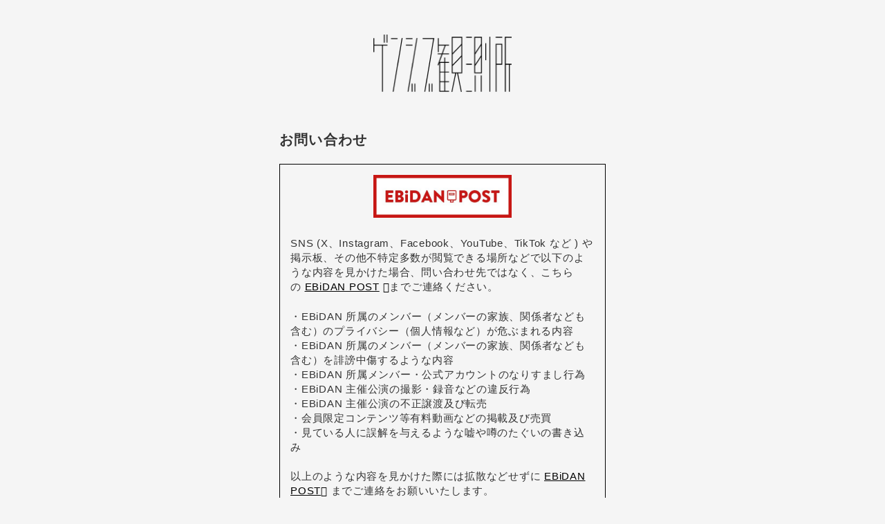

--- FILE ---
content_type: text/html; charset=UTF-8
request_url: https://secure.plusmember.jp/genjibu/1/contact/?faq=132&lang=ja
body_size: 10458
content:
<!DOCTYPE html>
<html lang="ja" xmlns:fb="http://ogp.me/ns/fb#">
<head>
<meta charset="UTF-8">
<meta name="description" content="原因は自分にある。のオフィシャルサイト・ファンクラブ「ゲンジブ観測所」。最新のイベントや出演情報、メンバープロフィール等を掲載しているほか、オフィシャルファンクラブ「ゲンジブ観測所」では限定コンテンツ配信中！"><meta name="robots" content="index, follow"><meta name="viewport" content="width=device-width, initial-scale=1.0, minimum-scale=1.0, maximum-scale=1.0, shrink-to-fit=no" />
<meta name="format-detection" content="telephone=no">

<meta property="og:type" content="website">
<meta property="og:site_name" content="原因は自分にある。オフィシャルサイト｜ファンクラブ「ゲンジブ観測所」">
<meta property="og:title" content="原因は自分にある。オフィシャルサイト｜ファンクラブ「ゲンジブ観測所」">
<meta property="og:locale" content="ja_JP">
<meta property="og:url" content="https://genjibu.jp/">
<meta property="og:image" content="https://genjibu.jp/og_img_logo.png">
<meta property="fb:app_id" content="">

<meta name="twitter:card" content="summary_large_image">
<meta name="twitter:site" content="原因は自分にある。オフィシャルサイト｜ファンクラブ「ゲンジブ観測所」">
<meta name="twitter:title" content="原因は自分にある。オフィシャルサイト｜ファンクラブ「ゲンジブ観測所」">
<meta name="twitter:description" content="原因は自分にある。のオフィシャルサイト・ファンクラブ「ゲンジブ観測所」。最新のイベントや出演情報、メンバープロフィール等を掲載しているほか、オフィシャルファンクラブ「ゲンジブ観測所」では限定コンテンツ配信中！">
<meta name="twitter:url" content="https://genjibu.jp/">
<meta name="twitter:image" content="https://genjibu.jp/og_img_logo.png">

<title>原因は自分にある。オフィシャルサイト｜ファンクラブ「ゲンジブ観測所」</title>



<meta name="theme-color" content="#000">
<link rel="icon" type="image/x-icon" href="/genjibu/favicon.ico">
<link rel="apple-touch-icon" href="/genjibu/apple-touch-icon.png">
<link rel="stylesheet" href="https://cmn-assets.plusmember.jp/webfont/assets/font/fontawesome-4.7.0/css/font-awesome.min.css">
<link rel="stylesheet" href="/genjibu/static/common/css/mypage-cmn.css?=20260123">
<link rel="stylesheet" href="/genjibu/static/original/fanclub/css/mypage-service.css?=20260123">

<script src="//ajax.googleapis.com/ajax/libs/jquery/2.1.3/jquery.min.js"></script>
<script src="/genjibu/static/common/js/mypage.js"></script>
<script src="https://kit.fontawesome.com/3c297cfd98.js" crossorigin="anonymous"></script>


        <!-- Global site tag (gtag.js) - Google Analytics -->
    <script async src="https://www.googletagmanager.com/gtag/js?id=G-LCMW820B9T"></script>
    <script>
        window.dataLayer = window.dataLayer || [];
        function gtag(){dataLayer.push(arguments);}
        gtag('js', new Date());

                    gtag('config', 'G-LCMW820B9T');
                gtag('set', 'linker', {
            'accept_incoming': true,
            'domains': ['genjibu.jp']
        });

                    var browsingapp = 'false';
            gtag('set', 'dimension5', browsingapp);
        
                    var member =  '0';
            gtag('set', 'dimension1', member);
            var member_hit = '0';
            gtag('set', 'dimension6', member_hit);
            </script>

</head>

<body   class="" style="" onContextmenu="return true">
<noscript>
<div class="noteBox">
<p class="note">JavaScriptが無効になっています</p>
<p>本サービスをお楽しみいただくには、JavaScript を有効にする必要があります。</p>
</div>
</noscript>


<div class="wrap">
		<header>
		<h1 class="logo">
			<a href="https://genjibu.jp/"><img src="/static/genjibu/fanclub/img/common/logo--fc.png" alt="原因は自分にある。オフィシャルサイト｜ファンクラブ「ゲンジブ観測所」"/></a>
		</h1>
	</header>
		 
<section>
<h2 class="mypage--section-tit">お問い合わせ</h2>

<div style="border: 1px solid #000;padding: 1em;margin: 1.5em auto;">
<p style="font-weight:bold;text-align:center;"><a href="https://post.ebidan.jp/"><img src="/static/genjibu/contents/upimg/55a14e77d9f61351f457b806ddbb2f94.jpeg" alt="ebidanpost.jpeg" width="200" height="61"></a></p><br><div style="padding: 0px; margin: 0px; outline: none; transition: 0.3s;">SNS (X、Instagram、Facebook、YouTube、<wbr style="padding: 0px; margin: 0px; outline: none; transition: 0.3s;">TikTok など ) や掲示板、<wbr style="padding: 0px; margin: 0px; outline: none; transition: 0.3s;">その他不特定多数が閲覧できる場所などで以下のような内容を見か<wbr style="padding: 0px; margin: 0px; outline: none; transition: 0.3s;">けた場合、問い合わせ先ではなく、こちらの<span style="padding: 0px; margin: 0px; outline: none; transition: 0.3s;">&nbsp;</span><a href="https://post.ebidan.jp/" target="_blank" style="padding: 0px; margin: 0px; outline: none; transition: 0.3s; -webkit-tap-highlight-color: rgba(0, 0, 0, 0);"><span style="padding: 0px; margin: 0px; outline: none; transition: 0.3s; text-decoration-line: underline;">EBiDAN POST</span>&nbsp;</a>までご連絡ください。</div><div style="padding: 0px; margin: 0px; outline: none; transition: 0.3s;"><br style="padding: 0px; margin: 0px; outline: none; transition: 0.3s;"></div><div style="padding: 0px; margin: 0px; outline: none; transition: 0.3s;">・EBiDAN 所属のメンバー（メンバーの家族、関係者なども含む）<wbr style="padding: 0px; margin: 0px; outline: none; transition: 0.3s;">のプライバシー（個人情報など）が危ぶまれる内容<br style="padding: 0px; margin: 0px; outline: none; transition: 0.3s;">・EBiDAN 所属のメンバー（メンバーの家族、関係者なども含む）<wbr style="padding: 0px; margin: 0px; outline: none; transition: 0.3s;">を誹謗中傷するような内容<br style="padding: 0px; margin: 0px; outline: none; transition: 0.3s;">・EBiDAN 所属メンバー・公式アカウントのなりすまし行為<br style="padding: 0px; margin: 0px; outline: none; transition: 0.3s;">・EBiDAN 主催公演の撮影・録音などの違反行為<br style="padding: 0px; margin: 0px; outline: none; transition: 0.3s;">・EBiDAN 主催公演の不正譲渡及び転売<br style="padding: 0px; margin: 0px; outline: none; transition: 0.3s;">・会員限定コンテンツ等有料動画などの掲載及び売買<br style="padding: 0px; margin: 0px; outline: none; transition: 0.3s;">・見ている人に誤解を与えるような嘘や噂のたぐいの書き込み<br style="padding: 0px; margin: 0px; outline: none; transition: 0.3s;"><br style="padding: 0px; margin: 0px; outline: none; transition: 0.3s;">以上のような内容を見かけた際には拡散などせずに<span style="padding: 0px; margin: 0px; outline: none; transition: 0.3s;">&nbsp;<span style="padding: 0px; margin: 0px; outline: none; transition: 0.3s; text-decoration-line: underline;"><a href="https://post.ebidan.jp/" target="_blank" style="padding: 0px; margin: 0px; outline: none; transition: 0.3s; -webkit-tap-highlight-color: rgba(0, 0, 0, 0);">EBiDAN POST</a></span></span>&nbsp;までご連絡をお願いいたします。<br style="padding: 0px; margin: 0px; outline: none; transition: 0.3s;">皆さまのご協力よろしくお願いいたします。</div></div>

<p class="txt--basic">ヘルプをご覧になっても問題が解決しない場合は、下記をご記入の上お問い合わせください。会員の方はログイン後にお問い合わせください。</p>
<div class="txt--basic">
<p>カスタマーサポート営業時間</p>
<p>平日 11:00〜12:00／13:30〜18:00</p>
</div>

<ul class="list--attention txt--basic">
<li>お問い合わせに対する返信メールのドメイン「plusmember.jp」「genjibu.jp」を受信できるようになっているか、 お問い合わせの前に必ず設定をご確認ください。</li>
<li>ご回答には数日～1週間程お時間をいただく場合がございます。</li>
<li>お客様のご連絡先やお問い合わせ内容に正確な情報が入力されていない場合、ご回答が遅れたり、ご回答ができないことがございます。</li>
<li>お問い合わせの際は、絵文字のご使用はお控えください。正常に受信できない場合がございます。</li>
</ul>
<div class="block--error">
<p class="txt--basic">下記についてはご回答・ご返信できませんのでご了承ください。</p>
<ul class="list--error">
<li>ファンクラブに関する内容以外のお問い合わせ</li>
<li>ライブのチケット先行、発券、座席等に関するお問い合わせ</li>
<li>メンバーのアーティスト活動、プライベート等に関するお問い合わせ</li>
</ul>
</div>


<form name="contact_form" action="/genjibu/1/contact/confirm/" method="POST">
<dl class="form--post">
<dd>
<div class="form__select">
<select name="contact_kind_id">
<option value="">お問い合わせ種別選択</option>
	<option value="1" >入会について</option>
	<option value="2" >ログインについて</option>
	<option value="3" >会員番号・パスワードを忘れました</option>
	<option value="4" >継続について</option>
	<option value="5" >その他</option>
</select>
</div>
</dd>
	<dd><input type="text" name='member_id_string' class="input--half" placeholder="会員番号"/></dd>

<dd><input type="text" name='name' class="input--half" placeholder="お名前"/></dd>
<dd><input type="email" name='mailaddress' placeholder="メールアドレス"/></dd>
<dd><input type="email" name='mailaddress_check' placeholder="メールアドレス（確認）"/></dd>

<dd><textarea name="body" placeholder="お問い合わせの詳細を入力してください"></textarea></dd>
</dl>
<input type="hidden" name="faq_id" value="132" />
<p class="btn"><input type="submit" value="確認画面へ" class="btn--main"/>
</form>

</section>
 
<footer>
<p class="copyright"><small>SDR, INC. All rights reserved.</small></p>
</footer>
<!-- /.footer -->

 </div>
<!-- / wrap -->
</body>
</html>


--- FILE ---
content_type: text/css
request_url: https://secure.plusmember.jp/genjibu/static/original/fanclub/css/mypage-service.css?=20260123
body_size: 14776
content:
@charset "UTF-8";
body {
  background-color: #f5f5f5;
}

a {
  color: #000;
}
a:hover {
  color: #444;
}

*, *::before, *::after {
  -webkit-transition: none;
  transition: none;
}

.btn--main {
  -webkit-transition: 0.2s;
  transition: 0.2s;
  background: #000;
  color: #fff;
}
.btn--main:hover {
  background: #444;
}

.btn--sub {
  -webkit-transition: 0.2s;
  transition: 0.2s;
  background: transparent;
  min-width: 75%;
  color: #000;
}
.btn--sub:hover {
  color: #fff;
  background: #444;
}

.detail__btn a::before {
  border-color: #000000;
}

.btn--chevron {
  color: #000;
}
.btn--chevron::after {
  border-color: #000;
}
.btn--chevron:hover {
  color: #444;
}
.btn--chevron:hover::after {
  border-color: #444;
}

.btn--chevron-left {
  color: #000;
}
.btn--chevron-left::after {
  border-color: #000;
}
.btn--chevron-left:hover {
  color: #444;
}
.btn--chevron-left:hover::after {
  border-color: #444;
}

header {
  padding: 2em 5% 0;
}
header h1 {
  width: 20vw;
  margin: 20px auto;
  position: relative;
  max-width: 200px;
}
header h1 svg {
  fill: #000;
}

.section--login {
  padding-top: 0;
}

.wrap {
  background: #f5f5f5;
}

.block--attention {
  font-size: 14px;
  border: 1px solid;
  padding: 20px;
  border-radius: 6px;
}

.page--mypage h1.logo {
  width: 150px;
}

.page--mypage .detail__btn {
  margin-top: 50px;
}

.mypage .btn.card {
  margin-bottom: 40px;
}

.card-open .block--card .close::before {
  -webkit-transform: rotate(45deg);
          transform: rotate(45deg);
}
.card-open .block--card .close::after {
  -webkit-transform: rotate(-45deg);
          transform: rotate(-45deg);
}

.block--card {
  display: none;
  position: fixed;
  top: 0;
  left: 0;
  z-index: 999;
  width: 100%;
  height: 100%;
  -webkit-transition: none;
  transition: none;
}
.block--card .card {
  position: relative;
  top: 50%;
  left: 50%;
  -webkit-transform: translate(-50%, -50%);
  transform: translate(-50%, -50%);
  width: 280px;
}
.block--card .card .close {
  position: absolute;
  width: 40px;
  height: 40px;
  right: 0;
  top: -50px;
  cursor: pointer;
}
.block--card .card .close::before, .block--card .card .close::after {
  content: "";
  display: block;
  width: 40px;
  height: 1px;
  background: #000;
  position: absolute;
  top: 50%;
  left: 0;
  -webkit-transition: 0.2s;
  transition: 0.2s;
}
.block--card .card .inner {
  -webkit-box-shadow: 2px 3px 14px rgb(0, 0, 1);
          box-shadow: 2px 3px 14px rgb(0, 0, 1);
  border-radius: 15px;
  z-index: 10;
  position: relative;
  padding: 83px 11% 100px;
  background: #26282A;
  overflow: hidden;
  height: 451px;
}
.block--card .card .inner::before {
  display: block;
  content: "";
  width: 100%;
  height: 476px;
  background: url(/static/genjibu/fanclub/img/mypage/profilecard/bg.png) no-repeat;
  background-size: contain;
  position: absolute;
  top: -10px;
  left: -15px;
  z-index: 1;
}
.block--card .card .inner.evelyone {
  background: #26282A;
}
.block--card .card .inner.okura {
  background: #26282A;
}
.block--card .card .inner.koizumi {
  background: #26282A;
}
.block--card .card .inner.sakuragi {
  background: #26282A;
}
.block--card .card .inner.nagano {
  background: #26282A;
}
.block--card .card .inner.mokudai {
  background: #26282A;
}
.block--card .card .inner.yoshizawa {
  background: #26282A;
}
.block--card .card .inner.none {
  background: #26282A;
}
.block--card .card .inner .logo {
  width: 160px;
  position: relative;
  z-index: 2;
  margin: 0 auto 108px;
}
.block--card .card .inner .logo::before, .block--card .card .inner .logo::after {
  content: "";
  display: block;
  position: absolute;
}
.block--card .card .inner .logo::before {
  background: url(/static/genjibu/fanclub/img/mypage/profilecard/parts_left.svg) no-repeat;
  background-size: contain;
  z-index: 2;
  width: 33px;
  height: 260px;
  top: -50px;
  left: -69px;
}
.block--card .card .inner .logo::after {
  background: url(/static/genjibu/fanclub/img/mypage/profilecard/parts_right.svg) no-repeat;
  background-size: contain;
  z-index: 2;
  top: -50px;
  width: 33px;
  height: 120px;
  right: -72px;
}
.block--card .card .inner .list--data {
  color: #fff;
}
.block--card .card .inner .list--data .block--number dl {
  font-family: "Oxanium", cursive;
  position: relative;
  display: -webkit-box;
  display: -webkit-flex;
  display: -ms-flexbox;
  display: flex;
  -webkit-box-align: center;
  -webkit-align-items: center;
      -ms-flex-align: center;
          align-items: center;
  -webkit-box-pack: center;
  -webkit-justify-content: center;
      -ms-flex-pack: center;
          justify-content: center;
  margin-bottom: 2px;
}
.block--card .card .inner .list--data .block--number dl::before, .block--card .card .inner .list--data .block--number dl::after {
  content: "";
  display: block;
  position: absolute;
}
.block--card .card .inner .list--data .block--number dl::before {
  background: url(/static/genjibu/fanclub/img/mypage/profilecard/number_parts_02.svg) no-repeat;
  background-size: contain;
  z-index: 2;
  width: 57px;
  height: 13px;
  top: 3px;
  left: 17px;
}
.block--card .card .inner .list--data .block--number dl::after {
  background: url(/static/genjibu/fanclub/img/mypage/profilecard/number_parts_01.svg) no-repeat;
  background-size: contain;
  z-index: 2;
  width: 57px;
  height: 13px;
  top: 3px;
  right: 10px;
}
.block--card .card .inner .list--data .block--number dl .tit {
  font-size: 11px;
  margin-right: 2px;
}
.block--card .card .inner .list--data .block--nickname {
  text-align: center;
}
.block--card .card .inner .list--data .block--nickname .tit {
  font-family: "Markazi Text", serif;
  font-weight: bold;
  font-size: 12px;
  margin-bottom: 0px;
}
.block--card .card .inner .list--data .block--nickname .item__nickname {
  font-size: 14px;
}

.card-open .oshimen--box, .card-open .mypageQr, .card-open .list--menu, .card-open .tit--menu, .card-open .footer, .card-open header, .card-open .detail__btn, .card-open .btn {
  -webkit-filter: blur(5px);
          filter: blur(5px);
}

.exchangeTxt{
  margin-bottom:30px;
  text-align:center;
}

/* IEのみ */
@media all and (-ms-high-contrast: none) {
  .block--card {
    background: rgba(255, 255, 255, 0.8);
  }
}
.area--user-status.hasQR .ph--qr {
  text-align: center;
  margin-bottom: 3em;
}

/* SP */
@media screen and (min-width: 1px) and (max-width: 768px) {
  .block--attention {
    font-size: 13px;
    padding: 15px;
    border-radius: 4px;
  }
  .block--card .card {
    width: 76%;
  }
  .block--card .card .inner {
    padding: 22vw 13% 100px;
    height: 115vw;
  }
  .block--card .card .inner::before {
    left: -2.3vw;
    height: 122vw;
  }
  .block--card .card .inner .logo {
    width: 43vw;
    margin: 0 auto 27vw;
  }
  .block--card .card .inner .logo::before {
    width: 9vw;
    height: 73vw;
    left: -19vw;
    top: -16vw;
  }
  .block--card .card .inner .logo::after {
    top: -17vw;
    width: 21vw;
    height: 37vw;
    right: -31.2vw;
  }
  .block--card .card .inner .list--data .block--number dl {
    margin-bottom: 1vw;
  }
  .block--card .card .inner .list--data .block--number dl::before {
    width: 14vw;
    height: 5vw;
    top: 3px;
    left: 7px;
  }
  .block--card .card .inner .list--data .block--number dl::after {
    width: 14vw;
    height: 4vw;
    top: 3px;
    right: 8px;
  }
  
  .exchangeTxt{
  margin-bottom:20px;
  text-align:left;
}
  
}
/* tablet */
@media screen and (min-width: 570px) and (max-width: 960px) {
  .page--mypage h1.logo {
    width: 110px;
    margin-bottom: 5px;
  }
  .block--card .card {
    width: 280px;
  }
  .block--card .card .inner {
    height: 458px;
    padding: 83px 12% 100px;
  }
  .block--card .card .inner::before {
    height: 476px;
  }
  .block--card .card .inner .logo {
    width: 160px;
    margin: 0 auto 108px;
  }
  .block--card .card .inner .logo::before {
    width: 33px;
    height: 260px;
    top: -50px;
    left: -69px;
  }
  .block--card .card .inner .logo::after {
    top: -50px;
    width: 33px;
    height: 120px;
    right: -72px;
  }
  .block--card .card .inner .list--data .block--number dl {
    margin-bottom: 0;
  }
  .block--card .card .inner .list--data .block--number dl::before {
    width: 57px;
    height: 13px;
    top: 3px;
    left: 11px;
  }
  .block--card .card .inner .list--data .block--number dl::after {
    width: 57px;
    height: 13px;
    top: 3px;
    right: 3px;
  }
  .btn--main {
    min-width: 70%;
  }
}
.list--menu .list--notes {
  padding-top: 0.5em;
  margin-bottom: 0;
}
.list--menu .list--notes li {
  border: none;
  margin-bottom: 0.5em;
}
.list--menu .list--notes li a {
  display: inline-block;
  text-decoration: underline;
  font-size: 11px;
  padding: 0;
  text-indent: 0;
}
.list--menu .list--notes li a::after {
  display: none;
}

/* 非会員 */
#mypage--app section .area--user-status.status--free {
  background: #999;
}

/* 有料会員 */
#mypage--app section .area--user-status.status--member {
  background: #1f100a;
}

@media screen and (min-width: 1px) and (max-width: 768px) {
  header h1 {
    width: 50vw;
    margin: 6px auto 20px auto;
  }
}
.oshimen--box {
  width: 420px;
  background-color: #000000;
  padding: 30px 20px 40px;
  margin: 50px auto;
}
.oshimen--box .oshimen__head {
  display: -webkit-box;
  display: -webkit-flex;
  display: -ms-flexbox;
  display: flex;
  -webkit-box-pack: justify;
  -webkit-justify-content: space-between;
      -ms-flex-pack: justify;
          justify-content: space-between;
  margin-bottom: 30px;
}
.oshimen--box .oshimen__head .oshimen__fc--logo {
  width: 40%;
}
.oshimen--box .oshimen__head .oshimen__fc--logo a {
  -webkit-transition: all 0.4s;
  transition: all 0.4s;
}
.oshimen--box .oshimen__head .oshimen__fc--logo a:hover {
  opacity: 0.6;
}
.oshimen--box .oshimen__head .oshimen__fc--logo img {
  display: block;
  width: 100%;
}
.oshimen--box .oshimen__head .star--line {
  stroke-miterlimit: 10;
  stroke-width: 2px;
  stroke-dasharray: 2000;
  stroke-dashoffset: 2000;
  -webkit-animation: star_line 5.5s linear 0s infinite;
  animation: star_line 5.5s linear 0s infinite;
}
@keyframes star_line {
  0% {
    stroke-dashoffset: 0;
  }
  2% {
    stroke-dashoffset: 1300;
  }
  48% {
    stroke-dashoffset: 2000;
  }
  52% {
    stroke-dashoffset: 2000;
  }
  98% {
    stroke-dashoffset: 1300;
  }
  100% {
    stroke-dashoffset: 0;
  }
}
@-webkit-keyframes star_line {
  0% {
    stroke-dashoffset: 0;
  }
  2% {
    stroke-dashoffset: 1300;
  }
  48% {
    stroke-dashoffset: 2000;
  }
  52% {
    stroke-dashoffset: 2000;
  }
  98% {
    stroke-dashoffset: 1300;
  }
  100% {
    stroke-dashoffset: 0;
  }
}
.oshimen--box .oshimen__head #star__svg {
  width: 55%;
}
.oshimen--box .name {
  font-family: "din-2014", sans-serif;
  font-weight: 600;
  font-style: normal;
  color: #ffffff;
  font-size: 32px;
}
.oshimen--box .oshimen {
  width: 100%;
  height: 458px;
  border-radius: 0 50px 0 50px;
  margin: 0 auto 40px;
}
.oshimen--box .oshimen .dummy {
  width: 100%;
  border-radius: 0 50px 0 50px;
  background-size: cover;
  height: 100%;
}
.oshimen--box .duration--box {
  text-align: center;
}
.oshimen--box .duration--box .duration--txt {
  color: #ffffff;
  display: inline-block;
  background-color: #393939;
  padding: 0.2em 2em;
  border-radius: 20px;
  font-size: 14px;
}
.oshimen--box .duration--box .days {
  font-size: 19px;
  padding: 0 0.1em;
}
.oshimen--box svg.okura .circle {
  fill: #FFE02D;
}
.oshimen--box svg.okura .star--line {
  stroke: #FFE02D;
}
.oshimen--box svg.koizumi .circle {
  fill: #DFE0DE;
}
.oshimen--box svg.koizumi .star--line {
  stroke: #DFE0DE;
}
.oshimen--box svg.sakuragi .circle {
  fill: #FA9FD2;
}
.oshimen--box svg.sakuragi .star--line {
  stroke: #FA9FD2;
}
.oshimen--box svg.nagano .circle {
  fill: #0067FF;
}
.oshimen--box svg.nagano .star--line {
  stroke: #0067FF;
}
.oshimen--box svg.muto .circle {
  fill: #FF0000;
}
.oshimen--box svg.muto .star--line {
  stroke: #FF0000;
}
.oshimen--box svg.mokudai .circle {
  fill: #39A615;
}
.oshimen--box svg.mokudai .star--line {
  stroke: #39A615;
}
.oshimen--box svg.yoshizawa .circle {
  fill: #6B34A3;
}
.oshimen--box svg.yoshizawa .star--line {
  stroke: #6B34A3;
}
.oshimen--box .oshimen {
  position: relative;
  overflow: hidden;
  padding: 1px;
  opacity: 0;
  -webkit-transition: all 0.3s 0.6s ease-out;
  transition: all 0.3s 0.6s ease-out;
}
.oshimen--box .oshimen .comment__area {
  padding: 1.6em 3em;
  color: #ffffff;
  position: absolute;
  width: 100%;
  bottom: 0;
  z-index: 5;
}
.oshimen--box .oshimen .comment__area p {
  line-height: 1.8;
  letter-spacing: 0.01em;
  font-weight: bold;
}
.oshimen--box .oshimen.gnjb {
  background: -webkit-linear-gradient(315deg, #FFE02D 0, #DFE0DE 16.6%, #FA9FD2 33.3%, #0067FF 49.8%, #FF0000 66.4%, #39A615 83%, #6B34A3 100%);
  background: linear-gradient(135deg, #FFE02D 0, #DFE0DE 16.6%, #FA9FD2 33.3%, #0067FF 49.8%, #FF0000 66.4%, #39A615 83%, #6B34A3 100%);
}
.oshimen--box .oshimen.gnjb .comment__area {
  background-image: url("/static/genjibu/fanclub/img/mypage/oshimen/all_comment_filter.png");
  background-position: center;
  background-size: cover;
  padding: 1.6em 2em;
  border-radius: 0 0 0 50px;
}
.oshimen--box .oshimen.okura {
  background-color: #FFE02D;
}
.oshimen--box .oshimen.okura .comment__area {
  background: rgba(255, 224, 45, 0.6);
}
.oshimen--box .oshimen.koizumi {
  background: #DFE0DE;
}
.oshimen--box .oshimen.koizumi .comment__area {
  background: rgba(223, 224, 222, 0.6);
}
.oshimen--box .oshimen.sakuragi {
  background: #FA9FD2;
}
.oshimen--box .oshimen.sakuragi .comment__area {
  background: rgba(250, 159, 210, 0.6);
}
.oshimen--box .oshimen.nagano {
  background: #0067FF;
}
.oshimen--box .oshimen.nagano .comment__area {
  background: rgba(0, 103, 255, 0.6);
}
.oshimen--box .oshimen.muto {
  background: #FF0000;
}
.oshimen--box .oshimen.muto .comment__area {
  background: rgba(255, 0, 0, 0.6);
}
.oshimen--box .oshimen.mokudai {
  background: #39A615;
}
.oshimen--box .oshimen.mokudai .comment__area {
  background: rgba(57, 166, 21, 0.6);
}
.oshimen--box .oshimen.yoshizawa {
  background: #6B34A3;
}
.oshimen--box .oshimen.yoshizawa .comment__area {
  background: rgba(107, 52, 163, 0.6);
}
.oshimen--box .oshimen.delighter.started {
  opacity: 1;
  -webkit-transform: none;
          transform: none;
}

@media screen and (min-width: 1px) and (max-width: 767px) {
  .oshimen--box {
    width: 100%;
    margin: 0 auto 50px;
  }
  .oshimen--box a {
    -webkit-transition: all 0.4s;
    transition: all 0.4s;
  }
  .oshimen--box a:hover {
    opacity: 1;
  }
  .oshimen--box .oshimen {
    height: 105vw;
  }
  .oshimen--box .oshimen .comment__area {
    padding: 1.3em 3em;
  }
  .oshimen--box .oshimen .comment__area p {
    font-size: 13px;
  }
}/*# sourceMappingURL=mypage-service.css.map */